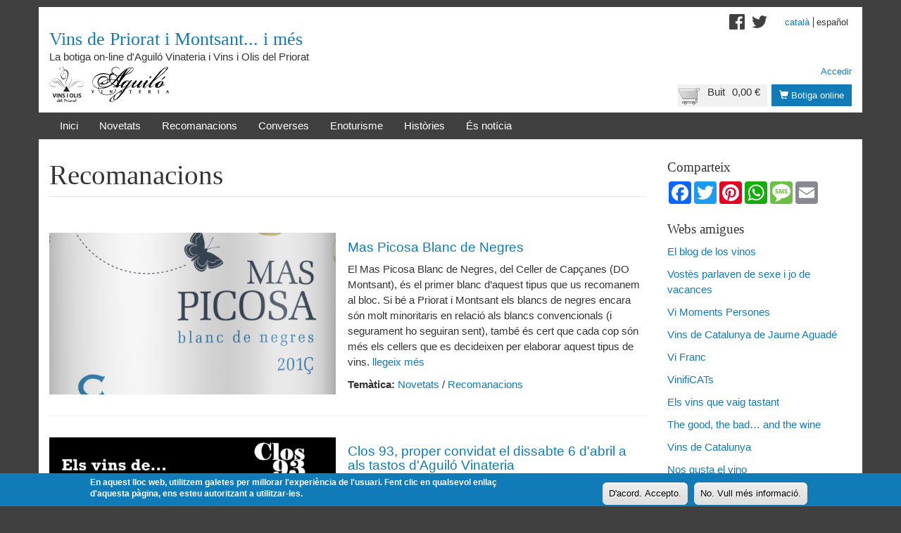

--- FILE ---
content_type: text/html; charset=utf-8
request_url: https://vinsprioratimontsant.com/ca/blog/recomanacions?page=1
body_size: 9405
content:
<!DOCTYPE html>
<html lang="ca" dir="ltr" prefix="content: http://purl.org/rss/1.0/modules/content/ dc: http://purl.org/dc/terms/ foaf: http://xmlns.com/foaf/0.1/ og: http://ogp.me/ns# rdfs: http://www.w3.org/2000/01/rdf-schema# sioc: http://rdfs.org/sioc/ns# sioct: http://rdfs.org/sioc/types# skos: http://www.w3.org/2004/02/skos/core# xsd: http://www.w3.org/2001/XMLSchema#">
<head>
  <link rel="profile" href="http://www.w3.org/1999/xhtml/vocab" />
  <meta name="viewport" content="width=device-width, initial-scale=1.0">
  <meta http-equiv="Content-Type" content="text/html; charset=utf-8" />
<meta name="Generator" content="Drupal 7 (http://drupal.org)" />
<link rel="alternate" type="application/rss+xml" title="Recomanacions" href="https://vinsprioratimontsant.com/ca/taxonomy/term/157/all/feed" />
<link rel="shortcut icon" href="https://vinsprioratimontsant.com/sites/all/themes/vpm/favicon.ico" type="image/vnd.microsoft.icon" />
  <title>Recomanacions | Vins de Priorat i Montsant... i més</title>
  <style>
@import url("https://vinsprioratimontsant.com/modules/system/system.base.css?t8vxo2");
@import url("https://vinsprioratimontsant.com/sites/all/modules/dc_ajax_add_cart/css/dc_ajax_add_cart.css?t8vxo2");
</style>
<style>
@import url("https://vinsprioratimontsant.com/sites/all/modules/date/date_api/date.css?t8vxo2");
@import url("https://vinsprioratimontsant.com/sites/all/modules/date/date_popup/themes/datepicker.1.7.css?t8vxo2");
@import url("https://vinsprioratimontsant.com/modules/field/theme/field.css?t8vxo2");
@import url("https://vinsprioratimontsant.com/modules/node/node.css?t8vxo2");
@import url("https://vinsprioratimontsant.com/sites/all/modules/views/css/views.css?t8vxo2");
@import url("https://vinsprioratimontsant.com/sites/all/modules/ckeditor/css/ckeditor.css?t8vxo2");
</style>
<style>
@import url("https://vinsprioratimontsant.com/sites/all/modules/ctools/css/ctools.css?t8vxo2");
@import url("https://vinsprioratimontsant.com/sites/all/modules/ds/layouts/ds_2col/ds_2col.css?t8vxo2");
@import url("https://vinsprioratimontsant.com/modules/locale/locale.css?t8vxo2");
</style>
<style>#sliding-popup.sliding-popup-bottom{background:#117bb8;}#sliding-popup .popup-content #popup-text h2,#sliding-popup .popup-content #popup-text p{color:#ffffff !important;}
</style>
<style>
@import url("https://vinsprioratimontsant.com/sites/all/modules/eu-cookie-compliance/css/eu_cookie_compliance.css?t8vxo2");
@import url("https://vinsprioratimontsant.com/sites/all/libraries/superfish/css/superfish.css?t8vxo2");
@import url("https://vinsprioratimontsant.com/sites/all/libraries/superfish/css/superfish-smallscreen.css?t8vxo2");
@import url("https://vinsprioratimontsant.com/sites/all/libraries/superfish/style/white.css?t8vxo2");
</style>
<style>
@import url("https://vinsprioratimontsant.com/sites/all/themes/vpm/css/style.css?t8vxo2");
</style>
  <!-- HTML5 element support for IE6-8 -->
  <!--[if lt IE 9]>
    <script src="https://cdn.jsdelivr.net/html5shiv/3.7.3/html5shiv-printshiv.min.js"></script>
  <![endif]-->
  <script src="https://vinsprioratimontsant.com/sites/all/modules/jquery_update/replace/jquery/1.7/jquery.min.js?v=1.7.2"></script>
<script src="https://vinsprioratimontsant.com/misc/jquery-extend-3.4.0.js?v=1.7.2"></script>
<script src="https://vinsprioratimontsant.com/misc/jquery-html-prefilter-3.5.0-backport.js?v=1.7.2"></script>
<script src="https://vinsprioratimontsant.com/misc/jquery.once.js?v=1.2"></script>
<script src="https://vinsprioratimontsant.com/misc/drupal.js?t8vxo2"></script>
<script src="https://vinsprioratimontsant.com/misc/ajax.js?v=7.71"></script>
<script src="https://vinsprioratimontsant.com/sites/all/modules/jquery_update/js/jquery_update.js?v=0.0.1"></script>
<script src="https://vinsprioratimontsant.com/sites/all/themes/bootstrap/js/misc/_progress.js?v=7.71"></script>
<script src="https://vinsprioratimontsant.com/sites/all/modules/dc_ajax_add_cart/js/dc_ajax_add_cart_html.js?v=1.0.0"></script>
<script src="https://vinsprioratimontsant.com/sites/default/files/languages/ca_YMxfzLAuLqJyfiyUR8tSg4IIkhZ3HJBBoqkDx-3nj78.js?t8vxo2"></script>
<script src="https://vinsprioratimontsant.com/sites/all/modules/google_analytics/googleanalytics.js?t8vxo2"></script>
<script>(function(i,s,o,g,r,a,m){i["GoogleAnalyticsObject"]=r;i[r]=i[r]||function(){(i[r].q=i[r].q||[]).push(arguments)},i[r].l=1*new Date();a=s.createElement(o),m=s.getElementsByTagName(o)[0];a.async=1;a.src=g;m.parentNode.insertBefore(a,m)})(window,document,"script","https://www.google-analytics.com/analytics.js","ga");ga("create", "UA-47815534-1", {"cookieDomain":"auto"});ga("require", "linkid", "linkid.js");ga("set", "anonymizeIp", true);ga("set", "page", location.pathname + location.search + location.hash);ga("send", "pageview");</script>
<script src="https://vinsprioratimontsant.com/sites/all/libraries/superfish/jquery.hoverIntent.minified.js?t8vxo2"></script>
<script src="https://vinsprioratimontsant.com/sites/all/libraries/superfish/sftouchscreen.js?t8vxo2"></script>
<script src="https://vinsprioratimontsant.com/sites/all/libraries/superfish/sfsmallscreen.js?t8vxo2"></script>
<script src="https://vinsprioratimontsant.com/sites/all/libraries/superfish/supposition.js?t8vxo2"></script>
<script src="https://vinsprioratimontsant.com/sites/all/libraries/superfish/superfish.js?t8vxo2"></script>
<script src="https://vinsprioratimontsant.com/sites/all/libraries/superfish/supersubs.js?t8vxo2"></script>
<script src="https://vinsprioratimontsant.com/sites/all/modules/superfish/superfish.js?t8vxo2"></script>
<script src="https://vinsprioratimontsant.com/sites/all/themes/vpm/bootstrap/js/affix.js?t8vxo2"></script>
<script src="https://vinsprioratimontsant.com/sites/all/themes/vpm/bootstrap/js/alert.js?t8vxo2"></script>
<script src="https://vinsprioratimontsant.com/sites/all/themes/vpm/bootstrap/js/button.js?t8vxo2"></script>
<script src="https://vinsprioratimontsant.com/sites/all/themes/vpm/bootstrap/js/carousel.js?t8vxo2"></script>
<script src="https://vinsprioratimontsant.com/sites/all/themes/vpm/bootstrap/js/collapse.js?t8vxo2"></script>
<script src="https://vinsprioratimontsant.com/sites/all/themes/vpm/bootstrap/js/dropdown.js?t8vxo2"></script>
<script src="https://vinsprioratimontsant.com/sites/all/themes/vpm/bootstrap/js/modal.js?t8vxo2"></script>
<script src="https://vinsprioratimontsant.com/sites/all/themes/vpm/bootstrap/js/tooltip.js?t8vxo2"></script>
<script src="https://vinsprioratimontsant.com/sites/all/themes/vpm/bootstrap/js/popover.js?t8vxo2"></script>
<script src="https://vinsprioratimontsant.com/sites/all/themes/vpm/bootstrap/js/scrollspy.js?t8vxo2"></script>
<script src="https://vinsprioratimontsant.com/sites/all/themes/vpm/bootstrap/js/tab.js?t8vxo2"></script>
<script src="https://vinsprioratimontsant.com/sites/all/themes/vpm/bootstrap/js/transition.js?t8vxo2"></script>
<script src="https://vinsprioratimontsant.com/sites/all/themes/bootstrap/js/misc/ajax.js?t8vxo2"></script>
<script>jQuery.extend(Drupal.settings, {"basePath":"\/","pathPrefix":"ca\/","ajaxPageState":{"theme":"vpm","theme_token":"a12CBLqNj3ffFf1UNg5iQSEYOmaSGnXrxMu5eXnA7uA","jquery_version":"1.7","js":{"sites\/all\/modules\/eu-cookie-compliance\/js\/eu_cookie_compliance.js":1,"sites\/all\/themes\/bootstrap\/js\/bootstrap.js":1,"sites\/all\/modules\/jquery_update\/replace\/jquery\/1.7\/jquery.min.js":1,"misc\/jquery-extend-3.4.0.js":1,"misc\/jquery-html-prefilter-3.5.0-backport.js":1,"misc\/jquery.once.js":1,"misc\/drupal.js":1,"misc\/ajax.js":1,"sites\/all\/modules\/jquery_update\/js\/jquery_update.js":1,"sites\/all\/themes\/bootstrap\/js\/misc\/_progress.js":1,"sites\/all\/modules\/dc_ajax_add_cart\/js\/dc_ajax_add_cart_html.js":1,"public:\/\/languages\/ca_YMxfzLAuLqJyfiyUR8tSg4IIkhZ3HJBBoqkDx-3nj78.js":1,"sites\/all\/modules\/google_analytics\/googleanalytics.js":1,"0":1,"sites\/all\/libraries\/superfish\/jquery.hoverIntent.minified.js":1,"sites\/all\/libraries\/superfish\/sftouchscreen.js":1,"sites\/all\/libraries\/superfish\/sfsmallscreen.js":1,"sites\/all\/libraries\/superfish\/supposition.js":1,"sites\/all\/libraries\/superfish\/superfish.js":1,"sites\/all\/libraries\/superfish\/supersubs.js":1,"sites\/all\/modules\/superfish\/superfish.js":1,"sites\/all\/themes\/vpm\/bootstrap\/js\/affix.js":1,"sites\/all\/themes\/vpm\/bootstrap\/js\/alert.js":1,"sites\/all\/themes\/vpm\/bootstrap\/js\/button.js":1,"sites\/all\/themes\/vpm\/bootstrap\/js\/carousel.js":1,"sites\/all\/themes\/vpm\/bootstrap\/js\/collapse.js":1,"sites\/all\/themes\/vpm\/bootstrap\/js\/dropdown.js":1,"sites\/all\/themes\/vpm\/bootstrap\/js\/modal.js":1,"sites\/all\/themes\/vpm\/bootstrap\/js\/tooltip.js":1,"sites\/all\/themes\/vpm\/bootstrap\/js\/popover.js":1,"sites\/all\/themes\/vpm\/bootstrap\/js\/scrollspy.js":1,"sites\/all\/themes\/vpm\/bootstrap\/js\/tab.js":1,"sites\/all\/themes\/vpm\/bootstrap\/js\/transition.js":1,"sites\/all\/themes\/bootstrap\/js\/misc\/ajax.js":1},"css":{"modules\/system\/system.base.css":1,"sites\/all\/modules\/dc_ajax_add_cart\/css\/dc_ajax_add_cart.css":1,"sites\/all\/modules\/date\/date_api\/date.css":1,"sites\/all\/modules\/date\/date_popup\/themes\/datepicker.1.7.css":1,"modules\/field\/theme\/field.css":1,"modules\/node\/node.css":1,"sites\/all\/modules\/views\/css\/views.css":1,"sites\/all\/modules\/ckeditor\/css\/ckeditor.css":1,"sites\/all\/modules\/ctools\/css\/ctools.css":1,"sites\/all\/modules\/ds\/layouts\/ds_2col\/ds_2col.css":1,"modules\/locale\/locale.css":1,"0":1,"sites\/all\/modules\/eu-cookie-compliance\/css\/eu_cookie_compliance.css":1,"sites\/all\/libraries\/superfish\/css\/superfish.css":1,"sites\/all\/libraries\/superfish\/css\/superfish-smallscreen.css":1,"sites\/all\/libraries\/superfish\/style\/white.css":1,"sites\/all\/themes\/vpm\/css\/style.css":1}},"eu_cookie_compliance":{"popup_enabled":1,"popup_agreed_enabled":1,"popup_hide_agreed":1,"popup_clicking_confirmation":1,"popup_html_info":"\u003Cdiv\u003E\n  \u003Cdiv class =\u0022popup-content info\u0022\u003E\n    \u003Cdiv id=\u0022popup-text\u0022\u003E\n      \u003Cp\u003EEn aquest lloc web, utilitzem galetes per millorar l\u0027experi\u00e8ncia de l\u0027usuari. Fent clic en qualsevol enlla\u00e7 d\u0027aquesta p\u00e0gina, ens esteu autoritzant a utilitzar-les.\u003C\/p\u003E\n    \u003C\/div\u003E\n    \u003Cdiv id=\u0022popup-buttons\u0022\u003E\n      \u003Cbutton type=\u0022button\u0022 class=\u0022agree-button\u0022\u003ED\u0027acord. Accepto.\u003C\/button\u003E\n      \u003Cbutton type=\u0022button\u0022 class=\u0022find-more-button\u0022\u003ENo. Vull m\u00e9s informaci\u00f3.\u003C\/button\u003E\n    \u003C\/div\u003E\n  \u003C\/div\u003E\n\u003C\/div\u003E\n","popup_html_agreed":"\u003Cdiv\u003E\n  \u003Cdiv class =\u0022popup-content agreed\u0022\u003E\n    \u003Cdiv id=\u0022popup-text\u0022\u003E\n      \u003Cp\u003EGr\u00e0cies per acceptar l\u0027\u00fas de galetes. Ara podeu amagar aquest missatge o llegir m\u00e9s informaci\u00f3 sobre les galetes.\u003C\/p\u003E\n    \u003C\/div\u003E\n    \u003Cdiv id=\u0022popup-buttons\u0022\u003E\n      \u003Cbutton type=\u0022button\u0022 class=\u0022hide-popup-button\u0022\u003EAmaga\u003C\/button\u003E\n      \u003Cbutton type=\u0022button\u0022 class=\u0022find-more-button\u0022 \u003EM\u00e9s informaci\u00f3\u003C\/button\u003E\n    \u003C\/div\u003E\n  \u003C\/div\u003E\n\u003C\/div\u003E","popup_height":"auto","popup_width":"100%","popup_delay":1000,"popup_link":"\/ca\/politica-de-galetes","popup_link_new_window":1,"popup_position":null,"popup_language":"ca","domain":""},"googleanalytics":{"trackOutbound":1,"trackMailto":1,"trackDownload":1,"trackDownloadExtensions":"7z|aac|arc|arj|asf|asx|avi|bin|csv|doc(x|m)?|dot(x|m)?|exe|flv|gif|gz|gzip|hqx|jar|jpe?g|js|mp(2|3|4|e?g)|mov(ie)?|msi|msp|pdf|phps|png|ppt(x|m)?|pot(x|m)?|pps(x|m)?|ppam|sld(x|m)?|thmx|qtm?|ra(m|r)?|sea|sit|tar|tgz|torrent|txt|wav|wma|wmv|wpd|xls(x|m|b)?|xlt(x|m)|xlam|xml|z|zip","trackUrlFragments":1},"superfish":{"1":{"id":"1","sf":{"animation":{"opacity":"show","height":"show"},"speed":"fast","dropShadows":false},"plugins":{"touchscreen":{"mode":"window_width","breakpointUnit":"px"},"smallscreen":{"mode":"window_width","breakpointUnit":"px","expandText":"Expandeix","collapseText":"Col\u00b7lapsa","title":"\u003Cspan \/\u003E\u003Cspan \/\u003E\u003Cspan \/\u003E"},"supposition":true,"supersubs":true}}},"bootstrap":{"anchorsFix":"0","anchorsSmoothScrolling":"0","formHasError":1,"popoverEnabled":1,"popoverOptions":{"animation":1,"html":0,"placement":"right","selector":"","trigger":"click","triggerAutoclose":1,"title":"","content":"","delay":0,"container":"body"},"tooltipEnabled":1,"tooltipOptions":{"animation":1,"html":0,"placement":"auto left","selector":"","trigger":"hover focus","delay":0,"container":"body"}}});</script>
</head>
<body class="html not-front not-logged-in one-sidebar sidebar-second page-taxonomy page-taxonomy-term page-taxonomy-term- page-taxonomy-term-157 i18n-ca">
  <div id="skip-link">
    <a href="#main-content" class="element-invisible element-focusable">Vés al contingut</a>
  </div>
    <header id="header">
  <div id="header-container" class="container">
    <div id="header-container-inner">
      <div class="branding">
        
                  <a class="name" href="/ca" title="Inici">Vins de Priorat i Montsant... i més</a>
                          <p class="lead">La botiga on-line d'Aguiló Vinateria i Vins i Olis del Priorat</p>
              </div>

        <div class="region region-header">
    <section id="block-vpmshop-vpmshop-shop-logos" class="block block-vpmshop clearfix">

      
  <div class="block-content">
    <div class="shop-logos"><img src="/sites/all/modules/vpmshop/images/shop-logos.png" /></div>  </div>

</section>
<section id="block-vpmshop-vpmshop-shop-access" class="block block-vpmshop clearfix">

      
  <div class="block-content">
    <a href="/ca/botiga" title="Botiga online" class="btn btn-sm btn-primary"><span class="glyphicon glyphicon-shopping-cart"></span>&nbsp;Botiga online</a>  </div>

</section>
<section id="block-dc-ajax-add-cart-ajax-shopping-cart-teaser" class="block block-dc-ajax-add-cart clearfix">

      
  <div class="block-content">
    <div class="ajax-shopping-cart-teaser">  <div class="cart-image"><img typeof="foaf:Image" class="img-responsive" src="https://vinsprioratimontsant.com/sites/all/modules/dc_ajax_add_cart/images/shopping-cart.png" alt="" /></div>
  <div class="cart-product-quantity">
    <p class="empty-cart">Buit</p>
  </div>
  <div class="cart-product-total">
    <p class="total-amount">0,00 €</p>
  </div>
</div>  </div>

</section>
<section id="block-block-9" class="block block-block clearfix">

      
  <div class="block-content">
    <div><a href="https://www.facebook.com/Vins-de-Priorat-i-Montsant-647421188636893" target="_blank"><img alt="" src=" /sites/all/themes/vpimshop/images/facebook.png" style="float:left; height:32px; width:32px" /></a><a href="https://twitter.com/vinsdelpriorat" target="_blank"><img alt="" src=" /sites/all/themes/vpimshop/images/twitter.png" style="float:left; height:32px; width:32px" /></a></div>
  </div>

</section>
<section id="block-system-user-menu" class="block block-system block-menu clearfix">

      
  <div class="block-content">
    <ul class="menu nav"><li class="first last leaf"><a href="/ca/user">Accedir</a></li>
</ul>  </div>

</section>
<section id="block-locale-language" class="block block-locale clearfix">

      
  <div class="block-content">
    <ul class="language-switcher-locale-url"><li class="ca first active"><a href="/ca/blog/recomanacions" class="language-link active" xml:lang="ca" title="Recomanacions">Català</a></li>
<li class="es last"><a href="/es/blog/recomendaciones" class="language-link" xml:lang="es" title="Recomendaciones">Español</a></li>
</ul>  </div>

</section>
  </div>
    </div>
  </div>
</header>

<navigation id="header">
  <div id="navigation-container" class="container">
    <div id="navigation-container-inner">
              <div class="navigation">
            <div class="region region-navigation">
    <section id="block-superfish-1" class="block block-superfish clearfix">

      
  <div class="block-content">
    <ul  id="superfish-1" class="menu sf-menu sf-main-menu sf-horizontal sf-style-white sf-total-items-7 sf-parent-items-0 sf-single-items-7"><li id="menu-218-1" class="first odd sf-item-1 sf-depth-1 sf-no-children"><a href="/ca" title="Pàgina d&#039;inici del web i botiga online Vins Priorat i Montsant" class="sf-depth-1">Inici</a></li><li id="menu-3692-1" class="middle even sf-item-2 sf-depth-1 sf-no-children"><a href="/ca/blog/novetats" title="" class="sf-depth-1">Novetats</a></li><li id="menu-3694-1" class="active-trail middle odd sf-item-3 sf-depth-1 sf-no-children"><a href="/ca/blog/recomanacions" title="Recomanacions" class="sf-depth-1 active">Recomanacions</a></li><li id="menu-3696-1" class="middle even sf-item-4 sf-depth-1 sf-no-children"><a href="/ca/blog/converses" title="Converses" class="sf-depth-1">Converses</a></li><li id="menu-3698-1" class="middle odd sf-item-5 sf-depth-1 sf-no-children"><a href="/ca/blog/enoturisme" title="Enoturisme" class="sf-depth-1">Enoturisme</a></li><li id="menu-3700-1" class="middle even sf-item-6 sf-depth-1 sf-no-children"><a href="/ca/blog/histories" title="Històries" class="sf-depth-1">Històries</a></li><li id="menu-3702-1" class="last odd sf-item-7 sf-depth-1 sf-no-children"><a href="/ca/blog/es-noticia" title="És notícia" class="sf-depth-1">És notícia</a></li></ul>  </div>

</section>
  </div>
        </div>
          </div>
  </div>
</navigation>


<div class="main-container container">

  <div class="row">

    
    <section class="col-sm-9">
            <a id="main-content"></a>
                    <h1 class="page-header">Recomanacions</h1>
                                                          <div class="region region-content">
    <section id="block-system-main" class="block block-system clearfix">

      
  <div class="block-content">
    <div class="view view-taxonomy-term view-id-taxonomy_term view-display-id-page view-dom-id-bcb2e08af44779c1ceb59f7bc6105446">
        
  
  
      <div class="view-content">
        <div class="views-row views-row-1 views-row-odd views-row-first">
    <div  about="/ca/blog/post/mas-picosa-blanc-de-negres" typeof="sioc:Item foaf:Document" class="ds-2col node node-article node-teaser view-mode-teaser  clearfix">

  
  <div class="group-left">
    <div class="field field-name-field-image field-type-image field-label-hidden"><div class="field-items"><div class="field-item even" rel="og:image rdfs:seeAlso" resource="https://vinsprioratimontsant.com/sites/default/files/styles/blog_teaser/public/article/imatge/maspicosa_blancdenegres_1_copia.png?itok=HLJE6Kjb"><a href="/ca/blog/post/mas-picosa-blanc-de-negres"><img typeof="foaf:Image" class="img-responsive" src="https://vinsprioratimontsant.com/sites/default/files/styles/blog_teaser/public/article/imatge/maspicosa_blancdenegres_1_copia.png?itok=HLJE6Kjb" width="570" height="322" alt="" /></a></div></div></div>  </div>

  <div class="group-right">
    <div class="field field-name-title field-type-ds field-label-hidden"><div class="field-items"><div class="field-item even" property="dc:title"><h4><a href="/ca/blog/post/mas-picosa-blanc-de-negres">Mas Picosa Blanc de Negres</a></h4></div></div></div><div class="field field-name-body field-type-text-with-summary field-label-hidden"><div class="field-items"><div class="field-item even" property="content:encoded">El Mas Picosa Blanc de Negres, del Celler de Capçanes (DO Montsant), és el primer blanc d’aquest tipus que us recomanem al bloc. Si bé a Priorat i Montsant els blancs de negres encara són molt minoritaris en relació als blancs convencionals (i segurament ho seguiran sent), també és cert que cada cop són més els cellers que es decideixen per elaborar aquest tipus de vins.<a href="/ca/blog/post/mas-picosa-blanc-de-negres" class="more-link"> llegeix més</a></div></div></div><div class="field field-name-field-blog-category field-type-taxonomy-term-reference field-label-inline clearfix"><div class="field-label">Temàtica:&nbsp;</div><div class="field-items"><div class="field-item even"><a href="/ca/blog/novetats">Novetats</a> / <a href="/ca/blog/recomanacions" class="active">Recomanacions</a></div></div></div>  </div>

</div>

  </div>
  <div class="views-row views-row-2 views-row-even">
    <div  about="/ca/blog/post/clos-93-proper-convidat-el-dissabte-6-dabril-als-tastos-daguilo-vinateria" typeof="sioc:Item foaf:Document" class="ds-2col node node-article node-teaser view-mode-teaser  clearfix">

  
  <div class="group-left">
    <div class="field field-name-field-image field-type-image field-label-hidden"><div class="field-items"><div class="field-item even" rel="og:image rdfs:seeAlso" resource="https://vinsprioratimontsant.com/sites/default/files/styles/blog_teaser/public/article/imatge/clos_93b_copia.jpeg?itok=4F7R-UfG"><a href="/ca/blog/post/clos-93-proper-convidat-el-dissabte-6-dabril-als-tastos-daguilo-vinateria"><img typeof="foaf:Image" class="img-responsive" src="https://vinsprioratimontsant.com/sites/default/files/styles/blog_teaser/public/article/imatge/clos_93b_copia.jpeg?itok=4F7R-UfG" width="570" height="322" alt="" /></a></div></div></div>  </div>

  <div class="group-right">
    <div class="field field-name-title field-type-ds field-label-hidden"><div class="field-items"><div class="field-item even" property="dc:title"><h4><a href="/ca/blog/post/clos-93-proper-convidat-el-dissabte-6-dabril-als-tastos-daguilo-vinateria">Clos 93, proper convidat el dissabte 6 d&#039;abril a als tastos d&#039;Aguiló Vinateria</a></h4></div></div></div><div class="field field-name-body field-type-text-with-summary field-label-hidden"><div class="field-items"><div class="field-item even" property="content:encoded">Aguiló Vinateria té el gust de rebre, aquest dissabte 6 d’abril de 12.30 a 14 h, el celler Clos 93. La presència d’aquest celler prioratí s’emmarca en el cicle de tastos “Els vins de…”, que organitza periòdicament l’enoteca de Falset.<a href="/ca/blog/post/clos-93-proper-convidat-el-dissabte-6-dabril-als-tastos-daguilo-vinateria" class="more-link"> llegeix més</a></div></div></div><div class="field field-name-field-blog-category field-type-taxonomy-term-reference field-label-inline clearfix"><div class="field-label">Temàtica:&nbsp;</div><div class="field-items"><div class="field-item even"><a href="/ca/blog/enoturisme">Enoturisme</a> / <a href="/ca/blog/es-noticia">És notícia</a> / <a href="/ca/blog/recomanacions" class="active">Recomanacions</a></div></div></div>  </div>

</div>

  </div>
  <div class="views-row views-row-3 views-row-odd">
    <div  about="/ca/blog/post/galilea-fiona-nous-vins-la-do-montsant" typeof="sioc:Item foaf:Document" class="ds-2col node node-article node-teaser view-mode-teaser  clearfix">

  
  <div class="group-left">
    <div class="field field-name-field-image field-type-image field-label-hidden"><div class="field-items"><div class="field-item even" rel="og:image rdfs:seeAlso" resource="https://vinsprioratimontsant.com/sites/default/files/styles/blog_teaser/public/article/imatge/img_5989.jpg?itok=x7mDCUap"><a href="/ca/blog/post/galilea-fiona-nous-vins-la-do-montsant"><img typeof="foaf:Image" class="img-responsive" src="https://vinsprioratimontsant.com/sites/default/files/styles/blog_teaser/public/article/imatge/img_5989.jpg?itok=x7mDCUap" width="570" height="322" alt="" /></a></div></div></div>  </div>

  <div class="group-right">
    <div class="field field-name-title field-type-ds field-label-hidden"><div class="field-items"><div class="field-item even" property="dc:title"><h4><a href="/ca/blog/post/galilea-fiona-nous-vins-la-do-montsant">Galilea by Fiona, nous vins a la DO Montsant</a></h4></div></div></div><div class="field field-name-body field-type-text-with-summary field-label-hidden"><div class="field-items"><div class="field-item even" property="content:encoded">Fiona Fischer és una de les noves cares de la DO Montsant. El seu projecte vitivinícola, Galilea by Fiona, va sorgir arran de la trobada d’aquesta jove amant del vi amb l’enòleg René Barbier, un dels noms il·lustres pel que fa a l’elaboració de vins al Priorat i referent arreu del món.<a href="/ca/blog/post/galilea-fiona-nous-vins-la-do-montsant" class="more-link"> llegeix més</a></div></div></div><div class="field field-name-field-blog-category field-type-taxonomy-term-reference field-label-inline clearfix"><div class="field-label">Temàtica:&nbsp;</div><div class="field-items"><div class="field-item even"><a href="/ca/blog/es-noticia">És notícia</a> / <a href="/ca/blog/novetats">Novetats</a> / <a href="/ca/blog/recomanacions" class="active">Recomanacions</a></div></div></div>  </div>

</div>

  </div>
  <div class="views-row views-row-4 views-row-even">
    <div  about="/ca/blog/post/baldat-fermio-i-golany-el-saber-fer-de-formatgeria-la-balda" typeof="sioc:Item foaf:Document" class="ds-2col node node-article node-teaser view-mode-teaser  clearfix">

  
  <div class="group-left">
    <div class="field field-name-field-image field-type-image field-label-hidden"><div class="field-items"><div class="field-item even" rel="og:image rdfs:seeAlso" resource="https://vinsprioratimontsant.com/sites/default/files/styles/blog_teaser/public/article/imatge/fullsizeoutput_6e3.jpeg?itok=2vduGoh8"><a href="/ca/blog/post/baldat-fermio-i-golany-el-saber-fer-de-formatgeria-la-balda"><img typeof="foaf:Image" class="img-responsive" src="https://vinsprioratimontsant.com/sites/default/files/styles/blog_teaser/public/article/imatge/fullsizeoutput_6e3.jpeg?itok=2vduGoh8" width="570" height="322" alt="" /></a></div></div></div>  </div>

  <div class="group-right">
    <div class="field field-name-title field-type-ds field-label-hidden"><div class="field-items"><div class="field-item even" property="dc:title"><h4><a href="/ca/blog/post/baldat-fermio-i-golany-el-saber-fer-de-formatgeria-la-balda">Baldat, Fermió i Golany: el saber fer de formatgeria La Balda</a></h4></div></div></div><div class="field field-name-body field-type-text-with-summary field-label-hidden"><div class="field-items"><div class="field-item even" property="content:encoded">De la Vall de Llémena provenen uns dels millors formatges que oferim a Vins i Olis del Priorat: els de la Formatgeria La Balda. Aquest és un projecte que forma part de la constel·lació d’obradors artesans del que es coneix com a “via làctia” catalana.<a href="/ca/blog/post/baldat-fermio-i-golany-el-saber-fer-de-formatgeria-la-balda" class="more-link"> llegeix més</a></div></div></div><div class="field field-name-field-blog-category field-type-taxonomy-term-reference field-label-inline clearfix"><div class="field-label">Temàtica:&nbsp;</div><div class="field-items"><div class="field-item even"><a href="/ca/blog/recomanacions" class="active">Recomanacions</a></div></div></div>  </div>

</div>

  </div>
  <div class="views-row views-row-5 views-row-odd">
    <div  about="/ca/blog/post/equanim-lexperimentacio-del-celler-els-villusionistes" typeof="sioc:Item foaf:Document" class="ds-2col node node-article node-teaser view-mode-teaser  clearfix">

  
  <div class="group-left">
    <div class="field field-name-field-image field-type-image field-label-hidden"><div class="field-items"><div class="field-item even" rel="og:image rdfs:seeAlso" resource="https://vinsprioratimontsant.com/sites/default/files/styles/blog_teaser/public/article/imatge/fullsizeoutput_657.jpeg?itok=kWsIPrYH"><a href="/ca/blog/post/equanim-lexperimentacio-del-celler-els-villusionistes"><img typeof="foaf:Image" class="img-responsive" src="https://vinsprioratimontsant.com/sites/default/files/styles/blog_teaser/public/article/imatge/fullsizeoutput_657.jpeg?itok=kWsIPrYH" width="570" height="322" alt="" /></a></div></div></div>  </div>

  <div class="group-right">
    <div class="field field-name-title field-type-ds field-label-hidden"><div class="field-items"><div class="field-item even" property="dc:title"><h4><a href="/ca/blog/post/equanim-lexperimentacio-del-celler-els-villusionistes">Equànim, l&#039;experimentació del celler Els Vil·lusionistes</a></h4></div></div></div><div class="field field-name-body field-type-text-with-summary field-label-hidden"><div class="field-items"><div class="field-item even" property="content:encoded">Equànim són els nous vins del celler Els Vil·lusionistes (DOQ Priorat), ubicat a La Vilella Baixa. Es tracta de dos vins, un blanc brisat i un negre, de produccions molt limitades, de 300 i 375 ampolles, respectivament. De fet, totes dues referències són fruit d’un procés d’experimentació, en el qual el celler ha fugit de dogmes, respectant, això sí, la riquesa i l’expressió del Priorat.<a href="/ca/blog/post/equanim-lexperimentacio-del-celler-els-villusionistes" class="more-link"> llegeix més</a></div></div></div><div class="field field-name-field-blog-category field-type-taxonomy-term-reference field-label-inline clearfix"><div class="field-label">Temàtica:&nbsp;</div><div class="field-items"><div class="field-item even"><a href="/ca/blog/es-noticia">És notícia</a> / <a href="/ca/blog/novetats">Novetats</a> / <a href="/ca/blog/recomanacions" class="active">Recomanacions</a></div></div></div>  </div>

</div>

  </div>
  <div class="views-row views-row-6 views-row-even">
    <div  about="/ca/blog/post/9-vermuts-als-aperitius-destiu" typeof="sioc:Item foaf:Document" class="ds-2col node node-article node-teaser view-mode-teaser  clearfix">

  
  <div class="group-left">
    <div class="field field-name-field-image field-type-image field-label-hidden"><div class="field-items"><div class="field-item even" rel="og:image rdfs:seeAlso" resource="https://vinsprioratimontsant.com/sites/default/files/styles/blog_teaser/public/article/imatge/img_8107.jpg?itok=wXKtVx5u"><a href="/ca/blog/post/9-vermuts-als-aperitius-destiu"><img typeof="foaf:Image" class="img-responsive" src="https://vinsprioratimontsant.com/sites/default/files/styles/blog_teaser/public/article/imatge/img_8107.jpg?itok=wXKtVx5u" width="570" height="322" alt="" /></a></div></div></div>  </div>

  <div class="group-right">
    <div class="field field-name-title field-type-ds field-label-hidden"><div class="field-items"><div class="field-item even" property="dc:title"><h4><a href="/ca/blog/post/9-vermuts-als-aperitius-destiu">9 vermuts per als aperitius d’estiu</a></h4></div></div></div><div class="field field-name-body field-type-text-with-summary field-label-hidden"><div class="field-items"><div class="field-item even" property="content:encoded">El vermut està de moda, és cert. Però no ho és menys que l’elaboració dels vermuts ve de lluny i és, a més, molt nostrada. A Falset, el Priorat i la província de Tarragona, ho sabem bé. Tenim la sort de comptar amb grans elaboradors, capaços de concebre vermuts excel·lents.<a href="/ca/blog/post/9-vermuts-als-aperitius-destiu" class="more-link"> llegeix més</a></div></div></div><div class="field field-name-field-blog-category field-type-taxonomy-term-reference field-label-inline clearfix"><div class="field-label">Temàtica:&nbsp;</div><div class="field-items"><div class="field-item even"><a href="/ca/blog/recomanacions" class="active">Recomanacions</a></div></div></div>  </div>

</div>

  </div>
  <div class="views-row views-row-7 views-row-odd">
    <div  about="/ca/blog/post/calcotades-amb-vins-en-format-xl" typeof="sioc:Item foaf:Document" class="ds-2col node node-article node-teaser view-mode-teaser  clearfix">

  
  <div class="group-left">
    <div class="field field-name-field-image field-type-image field-label-hidden"><div class="field-items"><div class="field-item even" rel="og:image rdfs:seeAlso" resource="https://vinsprioratimontsant.com/sites/default/files/styles/blog_teaser/public/article/imatge/img_1957_copia.jpg?itok=RZdLg5lJ"><a href="/ca/blog/post/calcotades-amb-vins-en-format-xl"><img typeof="foaf:Image" class="img-responsive" src="https://vinsprioratimontsant.com/sites/default/files/styles/blog_teaser/public/article/imatge/img_1957_copia.jpg?itok=RZdLg5lJ" width="570" height="322" alt="" /></a></div></div></div>  </div>

  <div class="group-right">
    <div class="field field-name-title field-type-ds field-label-hidden"><div class="field-items"><div class="field-item even" property="dc:title"><h4><a href="/ca/blog/post/calcotades-amb-vins-en-format-xl">Calçotades amb vins en format XL</a></h4></div></div></div><div class="field field-name-body field-type-text-with-summary field-label-hidden"><div class="field-items"><div class="field-item even" property="content:encoded">Ara que és temps de calçotades, i de reunir un bon grapat de familiars i coneguts a taula, sempre és bo tenir presents els formats XL que ens ofereixen alguns cellers. Les ampolles “màgnums”, que en diem (tot i que en funció de la capacitat la denominació és diferent), no només atorguen un plus de presència, sinó que també ens ofereixen un plus de matisos que vénen donats per la conservació i l’evolució dels vins en aquestes ampolles de gran capacitat.<a href="/ca/blog/post/calcotades-amb-vins-en-format-xl" class="more-link"> llegeix més</a></div></div></div><div class="field field-name-field-blog-category field-type-taxonomy-term-reference field-label-inline clearfix"><div class="field-label">Temàtica:&nbsp;</div><div class="field-items"><div class="field-item even"><a href="/ca/blog/recomanacions" class="active">Recomanacions</a></div></div></div>  </div>

</div>

  </div>
  <div class="views-row views-row-8 views-row-even">
    <div  about="/ca/blog/post/les-brugueres-negre-aposta-segura" typeof="sioc:Item foaf:Document" class="ds-2col node node-article node-teaser view-mode-teaser  clearfix">

  
  <div class="group-left">
    <div class="field field-name-field-image field-type-image field-label-hidden"><div class="field-items"><div class="field-item even" rel="og:image rdfs:seeAlso" resource="https://vinsprioratimontsant.com/sites/default/files/styles/blog_teaser/public/article/imatge/img_7445.jpg?itok=hl7lmJE9"><a href="/ca/blog/post/les-brugueres-negre-aposta-segura"><img typeof="foaf:Image" class="img-responsive" src="https://vinsprioratimontsant.com/sites/default/files/styles/blog_teaser/public/article/imatge/img_7445.jpg?itok=hl7lmJE9" width="570" height="322" alt="" /></a></div></div></div>  </div>

  <div class="group-right">
    <div class="field field-name-title field-type-ds field-label-hidden"><div class="field-items"><div class="field-item even" property="dc:title"><h4><a href="/ca/blog/post/les-brugueres-negre-aposta-segura">Les Brugueres Negre, aposta segura</a></h4></div></div></div><div class="field field-name-body field-type-text-with-summary field-label-hidden"><div class="field-items"><div class="field-item even" property="content:encoded">Les Brugueres, elaborat per la Conreria d’Scala Dei, és un dels vins icònics del Priorat. És un vi blanc dels que agrada a tothom, una garnatxa blanca molt reconeixible que des de fa un bon grapat d’anys recomanem i oferim als clients d’Aguiló Vinateria i Vins i Olis del Priorat.<a href="/ca/blog/post/les-brugueres-negre-aposta-segura" class="more-link"> llegeix més</a></div></div></div><div class="field field-name-field-blog-category field-type-taxonomy-term-reference field-label-inline clearfix"><div class="field-label">Temàtica:&nbsp;</div><div class="field-items"><div class="field-item even"><a href="/ca/blog/novetats">Novetats</a> / <a href="/ca/blog/recomanacions" class="active">Recomanacions</a></div></div></div>  </div>

</div>

  </div>
  <div class="views-row views-row-9 views-row-odd">
    <div  about="/ca/blog/post/altaroses-de-joan-danguera-una-garnatxa-amb-personalitat" typeof="sioc:Item foaf:Document" class="ds-2col node node-article node-teaser view-mode-teaser  clearfix">

  
  <div class="group-left">
    <div class="field field-name-field-image field-type-image field-label-hidden"><div class="field-items"><div class="field-item even" rel="og:image rdfs:seeAlso" resource="https://vinsprioratimontsant.com/sites/default/files/styles/blog_teaser/public/article/imatge/fullsizeoutput_42e6.jpeg?itok=6A1Uagh-"><a href="/ca/blog/post/altaroses-de-joan-danguera-una-garnatxa-amb-personalitat"><img typeof="foaf:Image" class="img-responsive" src="https://vinsprioratimontsant.com/sites/default/files/styles/blog_teaser/public/article/imatge/fullsizeoutput_42e6.jpeg?itok=6A1Uagh-" width="570" height="322" alt="" /></a></div></div></div>  </div>

  <div class="group-right">
    <div class="field field-name-title field-type-ds field-label-hidden"><div class="field-items"><div class="field-item even" property="dc:title"><h4><a href="/ca/blog/post/altaroses-de-joan-danguera-una-garnatxa-amb-personalitat">Altaroses de Joan d’Anguera, una garnatxa amb personalitat</a></h4></div></div></div><div class="field field-name-body field-type-text-with-summary field-label-hidden"><div class="field-items"><div class="field-item even" property="content:encoded">Joan d’Anguera és un dels cellers més emblemàtics i reconeguts de la DO Montsant, un projecte familiar amb força anys d’història que, en els darrers temps, ha fet un interessant gir en la concepció dels seus vins, de la mà dels germans Joan i Josep Anguera. Avui us parlem de l’Altaroses 2015 un bon exponent de la filosofia actual del celler.<a href="/ca/blog/post/altaroses-de-joan-danguera-una-garnatxa-amb-personalitat" class="more-link"> llegeix més</a></div></div></div><div class="field field-name-field-blog-category field-type-taxonomy-term-reference field-label-inline clearfix"><div class="field-label">Temàtica:&nbsp;</div><div class="field-items"><div class="field-item even"><a href="/ca/blog/recomanacions" class="active">Recomanacions</a></div></div></div>  </div>

</div>

  </div>
  <div class="views-row views-row-10 views-row-even views-row-last">
    <div  about="/ca/blog/post/castell-sant-antoni-gran-reserva-2010-un-cava-dalta-expressio" typeof="sioc:Item foaf:Document" class="ds-2col node node-article node-teaser view-mode-teaser  clearfix">

  
  <div class="group-left">
    <div class="field field-name-field-image field-type-image field-label-hidden"><div class="field-items"><div class="field-item even" rel="og:image rdfs:seeAlso" resource="https://vinsprioratimontsant.com/sites/default/files/styles/blog_teaser/public/article/imatge/img_6319.jpg?itok=WpOLa-cf"><a href="/ca/blog/post/castell-sant-antoni-gran-reserva-2010-un-cava-dalta-expressio"><img typeof="foaf:Image" class="img-responsive" src="https://vinsprioratimontsant.com/sites/default/files/styles/blog_teaser/public/article/imatge/img_6319.jpg?itok=WpOLa-cf" width="570" height="322" alt="" /></a></div></div></div>  </div>

  <div class="group-right">
    <div class="field field-name-title field-type-ds field-label-hidden"><div class="field-items"><div class="field-item even" property="dc:title"><h4><a href="/ca/blog/post/castell-sant-antoni-gran-reserva-2010-un-cava-dalta-expressio">Castell Sant Antoni Gran Reserva 2010, un cava d’alta expressió</a></h4></div></div></div><div class="field field-name-body field-type-text-with-summary field-label-hidden"><div class="field-items"><div class="field-item even" property="content:encoded">Que a Castell Sant Antoni elaboren molt bons caves ja ho sabíem. I el Castell Sant Antoni Gran Reserva 2010, que hem tastat darrerament, ens ho ha tornat a deixar molt clar. Elaborat amb macabeu, xarel·lo, parellada i chardonnay, i amb un criança d’uns 60 mesos, fa justícia al lema “Caves d’alta...<a href="/ca/blog/post/castell-sant-antoni-gran-reserva-2010-un-cava-dalta-expressio" class="more-link"> llegeix més</a></div></div></div><div class="field field-name-field-blog-category field-type-taxonomy-term-reference field-label-inline clearfix"><div class="field-label">Temàtica:&nbsp;</div><div class="field-items"><div class="field-item even"><a href="/ca/blog/recomanacions" class="active">Recomanacions</a></div></div></div>  </div>

</div>

  </div>
    </div>
  
      <div class="text-center"><ul class="pagination"><li class="pager-first"><a title="Vés a la primera pàgina" href="/ca/blog/recomanacions">« primer</a></li>
<li class="prev"><a title="Vés a la pàgina anterior" href="/ca/blog/recomanacions">‹ anterior</a></li>
<li><a title="Vés a la pàgina 1" href="/ca/blog/recomanacions">1</a></li>
<li class="active"><span>2</span></li>
<li><a title="Vés a la pàgina 3" href="/ca/blog/recomanacions?page=2">3</a></li>
<li><a title="Vés a la pàgina 4" href="/ca/blog/recomanacions?page=3">4</a></li>
<li><a title="Vés a la pàgina 5" href="/ca/blog/recomanacions?page=4">5</a></li>
<li class="next"><a title="Vés a la pàgina següent" href="/ca/blog/recomanacions?page=2">següent ›</a></li>
<li class="pager-last"><a title="Vés a la darrera pàgina" href="/ca/blog/recomanacions?page=4">últim »</a></li>
</ul></div>  
  
  
  
  
</div>  </div>

</section>
  </div>
    </section>

          <aside id="sidebar-second" class="col-sm-3" role="complementary">
          <div class="region region-sidebar-second">
    <section id="block-vpmshop-vpmshop-social-share" class="block block-vpmshop clearfix">

        <h2 class="block-title">Comparteix</h2>
    
  <div class="block-content">
    <div class="a2a_kit a2a_kit_size_32 a2a_default_style"><a class="a2a_button_facebook" title="Facebook"></a><a class="a2a_button_twitter" title="Twitter"></a><a class="a2a_button_google_plus" title="Google +"></a><a class="a2a_button_pinterest" title="Pinterest"></a><a class="a2a_button_whatsapp" title="Whatsapp"></a><a class="a2a_button_sms" title="SMS"></a><a class="a2a_button_email" title="Email"></a></div><script type="text/javascript">var a2a_config = a2a_config || {};a2a_config.locale = "ca-ES";a2a_config.linkname = document.title;a2a_config.linkurl = location.href;a2a_config.num_services = 10;a2a_config.show_title = 1;a2a_config.templates = {email: {subject: "Someone thinks this link might be of interest to you: " + document.title,body: "Someone thinks this link might be of interest to you:\n\n" +  location.href}};</script><script async src="//static.addtoany.com/menu/page.js"></script>  </div>

</section>
<section id="block-block-15" class="block block-block clearfix">

        <h2 class="block-title">Webs amigues</h2>
    
  <div class="block-content">
    <ul>
<li><a href="http://elblogdelosvinos.wordpress.com/" target="_blank">El blog de los vinos</a></li>
<li><a href="http://jordialcovermestres.blogspot.com.es/" target="_blank">Vostès parlaven de sexe i jo de vacances</a></li>
<li><a href="http://www.ruthtroyano.cat/vi-moments-persones/" target="_blank">Vi Moments Persones</a></li>
<li><a href="http://www.vinsdecatalunya.org/" target="_blank">Vins de Catalunya de Jaume Aguadé</a></li>
<li><a href="http://vi-franc.com/" target="_blank">Vi Franc</a></li>
<li><a href="http://vinificats.wordpress.com/" target="_blank">VinifiCATs</a></li>
<li><a href="http://suggerimentsgastronomics.blogspot.com.es/" target="_blank">Els vins que vaig tastant</a></li>
<li><a href="http://thegoodthebadandthewine.blogspot.com.es/" target="_blank">The good, the bad… and the wine</a></li>
<li><a href="http://www.vinsdecatalunya.cat/" target="_blank">Vins de Catalunya</a></li>
<li><a href="http://nosgustaelvino.com/" target="_blank">Nos gusta el vino</a></li>
<li><a href="http://www.cupatges.cat/" target="_blank">Cupatges</a></li>
<li><a href="http://ramonroset.blogspot.com.es/" target="_blank">Ramon Roset</a></li>
<li><a href="http://winespectorator.wordpress.com/" target="_blank">Wine Spectorator</a></li>
<li><a href="http://diaridunsommelier.blogspot.com.es/" target="_blank">Diari d'un sommelier</a></li>
<li><a href="http://www.naciodigital.cat/vadevi/" target="_blank">Vadevi</a></li>
<li><a href="http://bonviure.blogspot.com.es/" target="_blank">Els vins de bon viure</a></li>
<li><a href="http://xineuavins.blogspot.com.es/" target="_blank">Xineua vins</a></li>
<li><a href="http://www.damivilasommelier.com/" target="_blank">Dami Vila Sommelier</a></li>
<li><a href="http://www.racodelbonvi.com/" target="_blank">El racó del bon vi</a></li>
<li><a href="http://elsomnidunanitdevins.blogspot.com.es/" target="_blank">El somni d'una nit de vins</a></li>
<li><a href="http://www.devinis.org/" target="_blank">De vinis</a></li>
<li><a href="http://www.winesandthecity.com/" target="_blank">Wines &amp; the city</a></li>
</ul>
  </div>

</section>
  </div>
      </aside>  <!-- /#sidebar-second -->
    
  </div>
</div>



  <footer class="footer container">
      <div class="region region-footer">
    <section id="block-block-12" class="block block-block clearfix">

      
  <div class="block-content">
    <div class="left"><img alt="" src="/sites/default/files/icon/aguilo-vinateria-logo.png" style="height:81px; width:180px" /></div>
<div class="right"><strong>© 2014 Aguiló Vinateria</strong><br />
C/ Miquel Barceló, 11<br />
43730 Falset<br />
(Tarragona, Spain)<br />
Telf: +34 977 830 304</div>
  </div>

</section>
<section id="block-block-13" class="block block-block clearfix">

      
  <div class="block-content">
    <div class="left"><img alt="" src="/sites/default/files/icon/triangle-de-tast-logo.png" style="height:203px; width:200px" /></div>
<div class="right"><strong>© 2014 Vins i olis del Priorat</strong><br />
C/ Miquel Barceló, 25<br />
43730 Falset (Tarragona, Spain)<br />
Tel. +34 977 83 18 35</div>
  </div>

</section>
<section id="block-block-7" class="block block-block clearfix">

      
  <div class="block-content">
    <p class="rtecenter"><a href="https://www.facebook.com/Vins-de-Priorat-i-Montsant-647421188636893" target="_blank"><img alt="" src=" /sites/all/themes/vpimshop/images/facebook.png" style="height:32px; width:32px" /></a>   <a href="https://twitter.com/vinsdelpriorat" target="_blank"><img alt="" src=" /sites/all/themes/vpimshop/images/twitter.png" style="height:32px; width:32px" /></a></p>
<p class="rtecenter"> </p>
<p class="rtecenter"> </p>
  </div>

</section>
<section id="block-menu-menu-menu-peu" class="block block-menu clearfix">

      
  <div class="block-content">
    <ul class="menu nav"><li class="first leaf"><a href="/ca/qui-som">Qui som</a></li>
<li class="leaf"><a href="/ca/condicions-de-compra">Condicions de compra</a></li>
<li class="leaf"><a href="/ca/politica-de-galetes" title="">Cookies</a></li>
<li class="last leaf"><a href="/ca/condiciones-generales-de-uso-del-sitio-web-de-vins-priorat-i-montsant" title="">Avís legal</a></li>
</ul>  </div>

</section>
  </div>
  </footer>
  <script src="https://vinsprioratimontsant.com/sites/all/modules/eu-cookie-compliance/js/eu_cookie_compliance.js?t8vxo2"></script>
<script src="https://vinsprioratimontsant.com/sites/all/themes/bootstrap/js/bootstrap.js?t8vxo2"></script>
</body>
</html>
